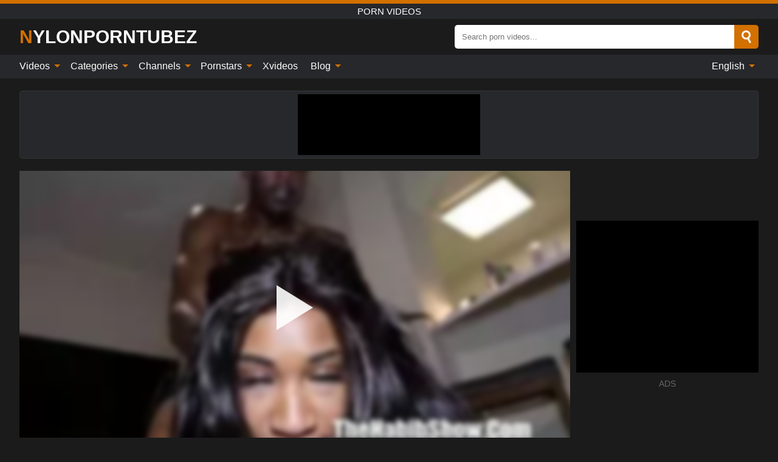

--- FILE ---
content_type: text/html; charset=UTF-8
request_url: https://nylonporntubez.com/video/754
body_size: 15519
content:
<!DOCTYPE html><html lang="en" translate="no"><head><meta http-equiv="Content-Type" content="text/html; charset=utf-8"/><meta name="viewport" content="width=device-width, initial-scale=1"><title>Baeegypt getting her pussy banged out bbc - NYLONPORNTUBEZ.COM</title><meta name="description" content="Watch free porn video: Baeegypt getting her pussy banged out bbc, porn videos. On your favorite xxx & sex porn tube NYLONPORNTUBEZ.COM!"><meta name="keywords" content="baeegypt,getting,pussy,banged,porn,videos"><meta name="robots" content="max-image-preview:large"><script type="application/ld+json">{"@context":"https://schema.org","@type":"VideoObject","name":"Baeegypt getting her pussy banged out bbc","description":"Watch free porn video: Baeegypt getting her pussy banged out bbc, porn videos. On your favorite xxx & sex porn tube NYLONPORNTUBEZ.COM!","contentUrl":"https://nylonporntubez.com/cdn/754.m3u8","thumbnailUrl":["https://nylonporntubez.com/i/media/p/754b.jpg","https://nylonporntubez.com/i/media/w/754.webp","https://nylonporntubez.com/i/media/p/754.jpg"],"uploadDate":"2022-03-29T14:00:05+03:00","duration":"PT0H10M8S","interactionCount":"3"}</script><meta property="og:title" content="Baeegypt getting her pussy banged out bbc"><meta property="og:site_name" content="NYLONPORNTUBEZ.COM"><meta property="og:url" content="https://nylonporntubez.com/video/754"><meta property="og:description" content="Watch free porn video: Baeegypt getting her pussy banged out bbc, porn videos. On your favorite xxx & sex porn tube NYLONPORNTUBEZ.COM!"><meta property="og:type" content="video.other"><meta property="og:image" content="https://nylonporntubez.com/i/media/p/754b.jpg"><meta property="og:video" content="https://nylonporntubez.com/cdn/754.m3u8"><meta property="og:video:type" content="application/vnd.apple.mpegurl"><meta property="og:video" content="https://nylonporntubez.com/cdn/754.mp4"><meta property="og:video:type" content="video/mp4"><meta name="twitter:card" content="summary_large_image"><meta name="twitter:site" content="NYLONPORNTUBEZ.COM"><meta name="twitter:title" content="Baeegypt getting her pussy banged out bbc"><meta name="twitter:description" content="Watch free porn video: Baeegypt getting her pussy banged out bbc, porn videos. On your favorite xxx & sex porn tube NYLONPORNTUBEZ.COM!"><meta name="twitter:image" content="https://nylonporntubez.com/i/media/p/754b.jpg"><meta name="twitter:player" content="https://nylonporntubez.com/cdn/754.mp4"><link href="/i/images/cover.jpg" rel="image_src"><link rel="icon" type="image/jpg" href="/i/images/ico_logo.jpg"><link rel="shortcut icon" type="image/jpg" href="/i/images/ico.jpg"><link rel="apple-touch-icon" type="image/jpg" href="/i/images/ico_logo.jpg"><meta name="theme-color" content="#161616"><link rel="canonical" href="https://nylonporntubez.com/video/754"><meta name="rating" content="adult"><meta name="rating" content="RTA-5042-1996-1400-1577-RTA"><link rel="preconnect" href="//mc.yandex.ru"><link rel="preconnect" href="//pgnasmcdn.click"><link rel="alternate" href="https://nylonporntubez.com/video/754" hreflang="x-default"><link rel="alternate" href="https://nylonporntubez.com/ar/video/754" hreflang="ar"><link rel="alternate" href="https://nylonporntubez.com/bn/video/754" hreflang="bn"><link rel="alternate" href="https://nylonporntubez.com/de/video/754" hreflang="de"><link rel="alternate" href="https://nylonporntubez.com/video/754" hreflang="en"><link rel="alternate" href="https://nylonporntubez.com/es/video/754" hreflang="es"><link rel="alternate" href="https://nylonporntubez.com/fr/video/754" hreflang="fr"><link rel="alternate" href="https://nylonporntubez.com/hi/video/754" hreflang="hi"><link rel="alternate" href="https://nylonporntubez.com/id/video/754" hreflang="id"><link rel="alternate" href="https://nylonporntubez.com/it/video/754" hreflang="it"><link rel="alternate" href="https://nylonporntubez.com/ja/video/754" hreflang="ja"><link rel="alternate" href="https://nylonporntubez.com/nl/video/754" hreflang="nl"><link rel="alternate" href="https://nylonporntubez.com/pl/video/754" hreflang="pl"><link rel="alternate" href="https://nylonporntubez.com/pt/video/754" hreflang="pt"><link rel="alternate" href="https://nylonporntubez.com/ro/video/754" hreflang="ro"><link rel="alternate" href="https://nylonporntubez.com/ru/video/754" hreflang="ru"><link rel="alternate" href="https://nylonporntubez.com/tr/video/754" hreflang="tr"><link rel="alternate" href="https://nylonporntubez.com/zh/video/754" hreflang="zh"><style>html{font-family:-apple-system,BlinkMacSystemFont,Segoe UI,Roboto,Oxygen,Ubuntu,Cantarell,Fira Sans,Droid Sans,Helvetica Neue,sans-serif}body{background:#1b1b1b;min-width:320px;margin:auto;color:#fff}a{text-decoration:none;outline:none;color:#1b1b1b}input,textarea,select,option,button{outline:none;font-family:-apple-system,BlinkMacSystemFont,Segoe UI,Roboto,Oxygen,Ubuntu,Cantarell,Fira Sans,Droid Sans,Helvetica Neue,sans-serif}*{-webkit-box-sizing:border-box;-moz-box-sizing:border-box;box-sizing:border-box}::placeholder{opacity:1}.ico-bottom-arrow{width:0;height:0;border-left:5px solid transparent;border-right:5px solid transparent;border-bottom:5px solid #D27000;display:inline-block;margin-bottom:3px;margin-left:3px;margin-right:-4px;transform:rotate(180deg)}.top{background:#27282b;text-align:center}.top:before{content:"";width:100%;height:6px;display:block;background:#D27000}.top h1,.top b{font-weight:500;color:#fff;font-size:15px;text-transform:uppercase;margin:0;padding:4px 0;display:block}.fx{display:-webkit-box;display:-moz-box;display:-ms-flexbox;display:-webkit-flex;display:flex}.fx-c{-ms-flex-align:center;-webkit-align-items:center;-webkit-box-align:center;align-items:center}.fx-w{flex-wrap:wrap;justify-content:space-between}header{width:95%;max-width:1340px;margin:auto;padding:10px 0}header .icon-menu,header .icon-search,header .sort{display:none}header .logo b{display:block;font-size:30px;color:#fff;text-transform:uppercase}header .logo b:first-letter{color:#D27000}header form{margin-left:auto;width:50%;max-width:500px;position:relative}header form .box{border-radius:5px;padding:0}header form input{background:#fff;border:0;color:#050505;padding:12px;width:100%;border-radius:5px;border-top-right-radius:0;border-bottom-right-radius:0;align-self:stretch}header form button{background:#D27000;border:0;position:relative;cursor:pointer;outline:none;text-indent:-99999px;border-radius:5px;border-top-left-radius:0;border-bottom-left-radius:0;width:42px;align-self:stretch}header form button:before{content:"";position:absolute;top:9px;left:12px;width:9px;height:9px;background:transparent;border:3px solid #fff;border-radius:50%}header form button:after{content:"";width:9px;height:3px;background:#fff;position:absolute;transform:rotate(63deg);top:24px;left:20px}header form .resultDiv{display:none;position:absolute;top:50px;background:#fff;width:100%;max-height:350px;overflow:hidden;overflow-y:auto;z-index:114;left:0;padding:10px;transition:.4s;border-radius:5px;color:#050505}header form .resultDiv a{display:block;text-align:left;padding:5px;color:#050505;font-weight:600;text-decoration:none;font-size:14px}header form .resultDiv a:hover{text-decoration:underline}header form .resultDiv .title{display:block;background:#27282b;padding:10px;border-radius:5px;color:#fff}nav{background:#27282b;display:block;width:100%}nav ul{width:95%;max-width:1340px;display:block;margin:auto;padding:0;list-style:none;position:relative;z-index:113}nav ul li{display:inline-block}nav ul li .mask{display:none}nav ul a{color:#fff;padding:.65em .65em;text-decoration:none;display:inline-block}nav>ul>li:first-child>a{padding-left:0}@media screen and (min-width:840px){nav ul li:hover a{color:#D27000}nav ul li>ul{display:none}nav ul li:hover>ul{display:block;position:absolute;width:100%;left:0;top:40px;background:#27282b;border:1px solid #343539;border-radius:5px;padding:4px}nav ul li:hover>ul a{padding:.3em .35em;margin:.35em;color:#fff}nav ul li>ul a:hover{color:#D27000}nav ul .lang:hover>ul{width:400px;right:0;left:unset;display:flex;flex-wrap:wrap;justify-content:space-between}nav ul .lang:hover>ul a{padding:0;border:0;display:block;font-size:13px}}nav ul li>ul:not(.nl) li:last-child a{background:#D27000;border-radius:5px;color:#fff}nav ul .lang{float:right;position:relative}nav ul .lang li{display:block;flex:1 1 25%}nav ul .lang:hover>ul a:last-child{background:transparent}nav ul .lang:hover>ul a:last-child:hover{color:#D27000}.global-army{width:95%;max-width:1340px;margin:auto;margin-top:20px;border-radius:5px;background:#27282b;border:1px solid #343539;padding:5px;overflow:hidden}.global-army span{display:block;margin:auto;width:300px;min-width:max-content;height:100px;background:#000}.global-army iframe{border:0;width:300px;height:100px;overflow:hidden}.fbar{display:block;width:100%;margin-bottom:15px;text-align:center;background:#27282b;border-radius:5px;padding:7px 4px}.fbar a{display:inline-block;color:#fff;font-size:15px;font-weight:500;text-transform:uppercase}.fbar a:after{content:"\A0•\A0"}.fbar a:last-child:after{content:""}main{width:95%;max-width:1340px;margin:auto;margin-top:20px}main .sidebar{width:240px;min-width:240px;margin-right:20px;border-right:1px solid #3A3A3A;padding-right:20px}main .sidebar .close{display:none}main .sidebar ul{padding:0;margin:0;list-style:none;border-bottom:1px solid #3A3A3A;padding-bottom:10px;margin-bottom:10px}main .sidebar ul:last-child{border-bottom:0;margin-bottom:0}main .sidebar li span{display:block;color:#fff;font-size:15px;font-weight:500;margin-bottom:10px;text-transform:uppercase}main .sidebar li{display:block}main .sidebar li a{display:flex;align-items:center;color:#fff;font-size:14px;padding:4px 6px;border-radius:5px;margin-bottom:2px}main .sidebar li a b{font-weight:400}main .sidebar li a i:last-child{margin-left:auto;font-size:12px;color:#7C7C7C}main .sidebar li:not(.more):hover a{background:#27282b;color:#D27000}main .sidebar li:not(.more):hover a i:last-child{color:#fff}main .sidebar .more a{display:block;background:#D27000b5;color:#fff;text-align:center;margin-top:10px;border-radius:100px;font-weight:500}main .sidebar .more a:hover{background:#27282b}main .content{width:100%}main .head h1,main .head h2,main .head h3,main .head .sst{margin:0;color:#fff;font-size:22px;font-weight:500;overflow-wrap:break-word;word-break:break-all;white-space:normal}main .head .title span{color:#ccc;margin-left:10px;font-size:15px;margin-right:10px;text-align:center}main .head .sort{margin-left:auto;position:relative;z-index:4;min-width:180px}main .head .sort span{color:#fff;background:#27282b;padding:7px 20px;border-radius:5px;font-weight:600;display:block;width:max-content;min-width:100%;cursor:pointer;text-align:center;border:1px solid #343539}main .head .sort ul{padding:0;margin:0;list-style:none;display:none}main .head .sort.active span{border-bottom-left-radius:0;border-bottom-right-radius:0}main .head .sort.active ul{display:block;position:absolute;top:33px;background:#27282b;width:100%;right:0;border-bottom-left-radius:5px;border-bottom-right-radius:5px;border:1px solid #343539;border-top:0}main .head .sort li{display:block}main .head .sort .disabled{display:none}main .head .sort li a{display:block;padding:5px;text-align:center;color:#fff;font-weight:600;font-size:15px}main .head .sort li a:hover{color:#D27000}.trend{margin:20px 0}.trend .article{width:20%;margin-bottom:10px;display:inline-block;overflow:hidden;color:#FFF}.trend .article .box{width:95%;margin:auto;overflow:hidden}.trend .article a{display:block;width:100%}.trend .article figure{display:block;position:relative;margin:0;width:100%;height:200px;overflow:hidden;border-radius:5px;background:#27282b}.trend .article figure img{position:absolute;height:100%;min-width:100%;object-fit:cover;position:absolute;transform:translateX(-50%) translateY(-50%);left:50%;top:50%;font-size:0}.trend .article a div{margin-top:5px}.trend .article b{color:#fff;font-weight:500;font-size:15px}.trend .article i:last-child{color:#fff;margin-left:auto;font-weight:500;font-size:15px}.trend .article .ct{display:block;width:100%;height:110px;background:#27282b;position:relative;border-radius:5px;padding:10px}.trend .article .ct h2,.trend .article .ct b{position:absolute;left:50%;top:50%;transform:translateX(-50%) translateY(-50%);font-style:normal;font-size:16px;font-weight:400;letter-spacing:1px;text-align:center;margin:0;max-width:100%;text-overflow:ellipsis;overflow:hidden}.see-button{display:block;position:relative;margin:15px auto}.see-button:before{content:"";position:absolute;left:0;top:50%;transform:translateY(-50%);width:100%;height:2px;background:#3a3a3a;border-radius:10px}.see-button div{display:block;margin:auto;width:max-content;background:#1b1b1b;padding:0 17px;position:relative}.see-button a{display:block;border-radius:100px;padding:8px 17px;color:#fff;font-size:13px;text-transform:uppercase;font-weight:500;background:#D27000b5}.see-button a:hover{background:#27282b;color:#fff}.videos{margin:20px 0}.videos:before,.videos:after{content:" ";display:table;width:100%}.videos article{width:20%;height:205px;display:inline-block;overflow:hidden;color:#FFF}.videos article.cat{height:auto}.videos article.cat a{display:block;width:100%}.videos article.cat img{width:100%;height:auto;border-radius:5px}.videos article .box{width:95%;margin:auto;overflow:hidden}.videos article .playthumb{display:block;width:100%;overflow:hidden;height:177px;position:relative}.videos article figure{display:block;position:relative;margin:0;width:100%;height:136px;overflow:hidden;border-radius:5px;background:#27282b}.videos article figure:after{content:"";position:absolute;z-index:2;width:100%;height:100%;left:0;top:0}.videos article figure img{position:absolute;height:100%;min-width:100%;object-fit:cover;transform:translateX(-50%) translateY(-50%);left:50%;top:50%;font-size:0}.videos article .box video{position:absolute;width:100%;min-width:100%;min-height:100%;top:50%;left:50%;transform:translateY(-50%) translateX(-50%);z-index:1;object-fit:cover}.videos article h2,.videos article h3{display:block;display:-webkit-box;padding:0;font-size:.85em;font-weight:500;color:#fff;margin-top:3px;margin-bottom:0;display:-webkit-box;-webkit-box-orient:vertical;-webkit-line-clamp:2;overflow:hidden;white-space:normal;line-height:1.3;overflow-wrap:anywhere;word-break:normal;text-wrap:balance}.videos article .hd:before{content:"HD";position:absolute;z-index:3;bottom:2px;left:2px;font-size:13px;font-style:normal;color:#fff;font-weight:600;background:#D27000;padding:1px 4px;border-radius:3px;transition:all .2s;opacity:.8}.videos article:hover h3{color:#D27000}.videos article:hover .hd:before{left:-40px}.videos article .end{display:block;overflow:hidden;height:21px}.videos article .end p{display:inline-block;vertical-align:middle;margin:0;text-align:right;color:#bababa;font-size:13px;height:1.8em;line-height:1.8em}.videos article .end a{color:#bababa;font-size:13px;text-decoration:underline;display:inline-block;height:1.8em;line-height:1.8em}.videos article .end p:after{content:'•';margin:0 4px}.videos article .end p:last-child:after{content:'';margin:0}.videos article .heart{position:relative;width:10px;height:10px;display:inline-block;margin-left:2px}.videos article .heart:before,.videos article .heart:after{position:absolute;content:"";left:5px;top:0;width:5px;height:10px;background:#bababa;border-radius:50px 50px 0 0;transform:rotate(-45deg);transform-origin:0 100%}.videos article .heart:after{left:0;transform:rotate(45deg);transform-origin:100% 100%}.nores{width:100%;display:block;background:#27282b;border:1px solid #343539;border-radius:5px;padding:10px;color:#fff;font-size:17px;font-weight:700;text-align:center;text-transform:uppercase;margin:20px auto}.pagination{display:block;width:100%;margin:20px 0;text-align:center}.pagination a,.pagination div,.pagination span{display:inline-block;background:#D27000b5;border-radius:5px;padding:10px 15px;color:#fff;font-size:15px;font-weight:600;text-transform:uppercase;margin:0 10px}.pagination div{cursor:pointer}.pagination span{background:#27282b}.pagination a:hover,.pagination div:hover{background:#27282b}.footerDesc{display:block;width:100%;background:#27282b;margin:20px 0;padding:20px;text-align:center;color:#fff;border-radius:5px;font-size:15px}.footerDesc h4{font-size:16px;color:#fff}.moban{display:none}.player{width:100%;min-height:150px}.player .left{width:calc(100% - 310px);height:450px;position:relative;overflow:hidden;cursor:pointer;z-index:112}.player .left #poster{position:absolute;min-width:110%;min-height:110%;object-fit:cover;transform:translateX(-50%) translateY(-50%);left:50%;top:50%;font-size:0;filter:blur(4px)}.player .left video{position:absolute;left:0;top:0;width:100%;height:100%;background:#000}.player .left #play{display:none;border:0;background:transparent;box-sizing:border-box;width:0;height:74px;border-color:transparent transparent transparent #fff;transition:100ms all ease;border-style:solid;border-width:37px 0 37px 60px;position:absolute;left:50%;top:50%;transform:translateY(-50%) translateX(-50%);opacity:.9}.player .left:hover #play{opacity:.7}.loader{position:absolute;left:0;top:0;background:rgba(0,0,0,.4);width:100%;height:100%}.spin{position:absolute;left:50%;top:50%;transform:translateY(-50%) translateX(-50%)}.spin>div{background-color:#fff;width:15px;height:15px;border-radius:100%;margin:2px;-webkit-animation-fill-mode:both;animation-fill-mode:both;display:inline-block;-webkit-animation:ball-beat .7s 0s infinite linear;animation:ball-beat .7s 0s infinite linear}.spin>div:nth-child(2n-1){-webkit-animation-delay:-.35s!important;animation-delay:-.35s!important}main.dmca .vtitle,main.dmca .infos,main.dmca .moreinfo,main.dmca .buttons{display:none!important}.player .left iframe{display:block;border:0;width:100%;height:440px}.player .left .tvd{display:block;width:100%;text-align:center;top:50%;position:absolute;transform:translateY(-50%)}.player .right{width:300px;margin-left:auto}.player .right span{display:block;width:300px;height:250px;background:#000}.player .right .content{width:100%}.player .right .content b{width:290px;height:250px;display:block;background:#27282b;text-align:center;line-height:250px}.player .right iframe{border:0;width:300px;overflow:hidden}.player .right .content:after{content:"ADS";display:block;text-align:center;margin:10px 0;font-size:14px;color:#666}.vtitle{text-align:center;background:#27282b;margin:0;padding:10px;font-size:18px;font-weight:600}.vtitle.hd:before{content:"HD";background:#D27000;padding:1px 6px;margin-right:5px;color:#FFF;position:relative;top:-1px;border-radius:4px;font-size:12px;transform:skew(-10deg);display:inline-block}.buttons{margin-bottom:10px;padding:10px;border:2px solid #27282b;border-radius:5px;border-top:0;border-top-left-radius:0;border-top-right-radius:0}.buttons .report{margin-left:auto;cursor:pointer;font-size:16px;padding:.5rem .75rem;border-radius:.25em;background:#27282b;color:#bababa}.buttons .report i{font-style:normal;width:19px;height:19px;display:block;border:1px solid #bababa;border-radius:50%;text-align:center;font-size:11px;line-height:1.5}.buttons .dwd{cursor:pointer;font-size:16px;padding:.5rem .75rem;border-radius:.25em;background:#27282b;color:#fff;font-weight:500;margin-right:10px}.buttons .loves{cursor:pointer;font-size:16px;padding:.5rem .75rem;border-radius:.25em;background:#27282b;color:#fff}.buttons .loves:hover,.buttons .report:hover,.buttons .dwd:hover{background:#111}.buttons .loves .heart{position:relative;width:12px;height:12px;display:inline-block;margin-left:6px}.buttons .loves .heart:before,.buttons .loves .heart:after{position:absolute;content:"";left:6px;top:0;width:6px;height:12px;background:#D27000;border-radius:50px 50px 0 0;transform:rotate(-45deg);transform-origin:0 100%}.buttons .loves .heart:after{left:0;transform:rotate(45deg);transform-origin:100% 100%}.buttons .loves.loved{background:#D27000}.buttons .loves.loved .heart:before,.buttons .loves.loved .heart:after{background:#fff}.popular{display:block;width:100%;margin:0;list-style:none;padding:0}.popular .label{background:#D27000;padding:10px 15px;margin-left:0!important}.popular li{display:inline-block;background:#27282b;border-radius:5px;font-size:15px;font-weight:600;text-transform:uppercase;margin-left:5px;margin-right:5px;margin-bottom:10px}.popular li:hover{background:#D27000}.popular li:last-child{margin-right:0}.popular li span{display:inline-block;background:#D27000;line-height:1;padding:2px 5px;border-radius:3px;margin-left:5px}.popular li:hover span{background:#27282b}.popular a{color:#fff;padding:10px 15px;display:block}.moreinfo{margin-top:0;margin-bottom:10px}.moreinfo b{margin-right:10px;display:inline-block}.moreinfo span{display:inline-block}.box-modal{display:none}.box-modal .shd{position:fixed;left:0;top:0;width:100%;height:100%;background:rgba(0,0,0,.5);z-index:999}.box-modal .content{position:fixed;left:50%;top:50%;transform:translateY(-50%) translateX(-50%);padding:20px;background:#27282b;border-radius:10px;width:95%;max-width:400px;z-index:1000}.box-modal .head{margin-bottom:20px}.box-modal .head .title{width:100%}.box-modal .head .close{margin-left:auto;font-size:30px;cursor:pointer}.box-modal label{display:block;margin-bottom:2px;color:#999;font-size:.85em;cursor:pointer}.box-modal label input{display:inline-block;vertical-align:middle}.box-modal label.title{font-size:17px;margin:10px 0}.box-modal textarea{width:100%;display:block;border:0}.box-modal button{width:100%;display:block;border:0;margin-top:10px;background:#D27000;padding:10px 15px;border-radius:5px;font-size:15px;font-weight:600;text-transform:uppercase;color:#FFF;cursor:pointer}.box-modal a{color:#FFF;text-decoration:underline}@media screen and (max-width:840px){.player{display:block!important}.player .left{width:100%}.player .right{margin:auto;margin-top:10px}.vtitle{font-size:16px}.popular .label,.popular a{padding:7px 12px}}@media screen and (max-width:450px){.player .left{height:250px}}@-webkit-keyframes ball-beat{50%{opacity:.2;-webkit-transform:scale(0.75);transform:scale(0.75)}100%{opacity:1;-webkit-transform:scale(1);transform:scale(1)}}@keyframes ball-beat{50%{opacity:.2;-webkit-transform:scale(0.75);transform:scale(0.75)}100%{opacity:1;-webkit-transform:scale(1);transform:scale(1)}}.lkx{display:block;width:95%;max-width:1340px;margin:auto;margin-top:20px;text-transform:capitalize;-webkit-column-count:5;-moz-column-count:5;column-count:5}.lkx a{color:#fff;font-size:14px;display:inline-block;width:100%;white-space:nowrap;text-overflow:ellipsis;overflow:hidden}.lkx a:hover{color:#D27000}@media screen and (max-width:880px){.lkx{-webkit-column-count:4;-moz-column-count:4;column-count:4}.lkx a{padding:10px 0}}@media screen and (max-width:680px){.lkx{-webkit-column-count:3;-moz-column-count:3;column-count:3}}@media screen and (max-width:480px){.lkx{-webkit-column-count:2;-moz-column-count:2;column-count:2}}footer{display:block;margin-top:30px;background:#27282b}footer .box{width:95%;max-width:1340px;display:block;margin:auto;padding:20px 0;text-align:center}footer a{color:#fff;font-size:15px;font-weight:700;margin:0 10px}footer .logo{display:block;margin:auto;margin-bottom:20px;width:max-content;max-width:100%}footer .logo b{display:block;font-size:30px;text-transform:uppercase;color:#D27000}footer p{padding:10px 0;text-align:center;display:block;font-size:12px;margin:auto;color:#ccc}@media screen and (max-width:1300px){main .sidebar{width:210px;min-width:210px;margin-right:10px;padding-right:10px}}@media screen and (max-width:1230px){header .sort{display:block;padding:19px 18px;background:#D27000;border-radius:4px;margin-left:10px;cursor:pointer}main .sidebar{display:none;position:fixed;top:0;z-index:999;background:#1b1b1b;left:0;width:100%;height:100%;padding:20px;overflow-y:auto}main .sidebar .close{display:block;position:absolute;right:10px;top:10px}main .sidebar .close i{transform:scale(1.5)}}@media screen and (max-width:1070px){.videos article{width:25%}.trend .article{width:25%}}@media screen and (max-width:840px){.top h1,.top b{font-size:13px}header .sort{padding:14px 11px;margin-left:2px}header{position:-webkit-sticky;position:-moz-sticky;position:-ms-sticky;position:-o-sticky;position:sticky;top:0;z-index:999;background:#1b1b1b}header .icon-menu{display:inline-block;height:40px;width:40px;min-width:40px;border-radius:5px;position:relative;padding:7px;cursor:pointer}.bar1,.bar2,.bar3{width:100%;height:3px;background-color:#FFF;margin:5px 0;display:block;border-radius:10px}.bar1{margin-top:3px}.change .bar1{-webkit-transform:rotate(-45deg) translate(-6px,7px);transform:rotate(-45deg) translate(-6px,7px);background-color:#fff}.change .bar2{opacity:0}.change .bar3{-webkit-transform:rotate(45deg) translate(-4px,-6px);transform:rotate(45deg) translate(-4px,-6px);background-color:#fff}header .logo{margin:auto}header form{display:none;position:absolute;left:0;top:60px;width:100%;max-width:100%;background:#1b1b1b;padding-bottom:10px}header .icon-search{display:block;border:0;position:relative;cursor:pointer;outline:none;text-indent:-99999px;width:40px;height:40px}header .icon-search:before{content:"";position:absolute;top:9px;left:12px;width:9px;height:9px;background:transparent;border:3px solid #fff;border-radius:50%}header .icon-search:after{content:"";width:9px;height:3px;background:#fff;position:absolute;transform:rotate(63deg);top:24px;left:20px}header .icon-search.change:before{border:3px solid #D27000}header .icon-search.change:after{background:#D27000}nav{display:none;position:sticky;top:60px;z-index:999}nav ul{position:absolute;left:0;right:0;width:100%;margin:auto;height:calc(100% - 40px);overflow-x:hidden;overflow-y:auto}nav ul>li{display:block;position:relative}nav ul>li a{display:block;padding:10px!important;border-bottom:1px solid #454545;font-size:15px;font-weight:500}nav ul>li .mask{display:block;position:absolute;left:0;top:0;width:100%;height:40px;z-index:1;cursor:pointer}nav ul li>ul{display:none;position:unset;width:100%;background:#1b1b1b}nav ul>li>ul>li{display:block}nav ul>li>ul>li a{padding:.3em 1em!important;margin:.15em;color:#fff;font-size:14px}nav ul li>ul:not(.nl) li:nth-last-child(2) a{border-bottom:0}nav ul li>ul:not(.nl) li:last-child a{margin:0!important;border-radius:0}nav ul .lang{float:unset}nav ul .lang li a{border:0;text-align:left;border-bottom:1px solid #454545}nav ul .lang li:last-child a{border:0;background:transparent;border-bottom:1px solid #454545}nav ul .lang:hover>ul{width:100%}nav ul .lang:hover>ul a{border-bottom:1px solid #454545}main .head .sort{flex-grow:1;min-width:100%;margin-top:10px}main .head .title h1,main .head .title h2,main .head .title h3{font-size:17px}main .head .title span{font-size:12px}main .head .sort span{width:100%;text-align:left;font-size:14px}main .head .sort.active ul{top:30px}main .head .sort li a{text-align:left;padding:5px 20px;font-size:14px}.videos article{width:33.333%}.trend .article{width:33.333%}}@media screen and (max-width:600px){.videos article{width:50%}.videos article .box{width:calc(100% - 2px);margin-right:2px}.videos article:nth-of-type(2n+2) .box{margin-right:0;margin-left:2px}.videos article .end a{min-width:48px;height:48px}.trend .article{width:50%}.trend .article .box{width:calc(100% - 2px);margin-right:2px}.trend .article:nth-of-type(2n+2) .box{margin-right:0;margin-left:2px}.trend .article figure{height:170px}.content .trend .article figure{height:170px}footer a{display:block;margin:5px;padding:6px 0}}@media screen and (max-width:650px){header .logo b{font-size:20px}}.blog-posts{display:grid;grid-template-columns:1fr;gap:15px;margin:20px 0}@media (min-width:480px){.blog-posts.f3{grid-template-columns:repeat(2,1fr)}}@media (min-width:768px){.blog-posts{grid-template-columns:repeat(2,1fr)}.blog-posts.f3{grid-template-columns:repeat(3,1fr)}}.blog-posts .box{position:relative;z-index:3}.blog-posts article figure{margin:0}.blog-posts article .image{display:block;height:250px;object-fit:cover;transition:transform .3s ease;position:relative;overflow:hidden;border-radius:10px;background-color:#27282b}.blog-posts article img{position:absolute;top:50%;left:0;transform:translateY(-50%);width:100%;min-height:100%;object-fit:cover;filter:blur(5px);z-index:1;font-size:0}.blog-posts article h3{font-size:1rem;margin-top:10px;margin-bottom:15px;font-weight:500;color:#fff}.blog-posts article a:hover h3{text-decoration:underline}.blog-posts .box p{font-size:.8rem;line-height:1.5;color:#c8c8c8}.go_top{display:none;position:fixed;right:10px;bottom:10px;z-index:2;cursor:pointer;transition:color .3s linear;background:#D27000;border-radius:5px;padding:10px 15px;color:#fff;font-size:15px;font-weight:600;text-transform:uppercase}.go_top:before{content:"";border:solid #fff;border-width:0 3px 3px 0;display:inline-block;padding:5px;margin-bottom:-3px;transform:rotate(-135deg);-webkit-transform:rotate(-135deg)}.go_top:hover{background:#27282b}.mtd{margin-top:20px}.icon-options{box-sizing:border-box;position:relative;display:block;transform:scale(var(--ggs,1));width:10px;height:2px;box-shadow:-3px 4px 0 0,3px -4px 0 0}.icon-options::after,.icon-options::before{content:"";display:block;box-sizing:border-box;position:absolute;width:8px;height:8px;border:2px solid;border-radius:100%}.icon-options::before{top:-7px;left:-4px}.icon-options::after{bottom:-7px;right:-4px}.icon-close{box-sizing:border-box;position:relative;display:block;transform:scale(var(--ggs,1));width:22px;height:22px;border:2px solid transparent;border-radius:40px}.icon-close::after,.icon-close::before{content:"";display:block;box-sizing:border-box;position:absolute;width:16px;height:2px;background:currentColor;transform:rotate(45deg);border-radius:5px;top:8px;left:1px}.icon-close::after{transform:rotate(-45deg)}.att:before{content:attr(data-text);font-style:normal}@keyframes fadeIn{0%{opacity:0}100%{opacity:1}}@-moz-keyframes fadeIn{0%{opacity:0}100%{opacity:1}}@-webkit-keyframes fadeIn{0%{opacity:0}100%{opacity:1}}@-o-keyframes fadeIn{0%{opacity:0}100%{opacity:1}}@-ms-keyframes fadeIn{0%{opacity:0}100%{opacity:1}}#ohsnap{position:fixed;bottom:5px;right:5px;margin-left:5px;z-index:999999}#ohsnap .alert{margin-top:5px;padding:9px 15px;float:right;clear:right;text-align:center;font-weight:500;font-size:14px;color:#fff}#ohsnap .red{background:linear-gradient(#ED3232,#C52525);border-bottom:2px solid #8c1818}#ohsnap .green{background:linear-gradient(#45b649,#017205);border-bottom:2px solid #003e02}#ohsnap .iheart{width:16px;height:16px;margin-left:6px;float:right}</style></head><body><div class="top"><b>porn videos</b></div><header class="fx fx-c"><div class="icon-menu"><i class="bar1"></i><i class="bar2"></i><i class="bar3"></i></div><a href="https://nylonporntubez.com" class="logo" title="porn videos"><b>Nylonporntubez</b></a><form data-action="https://nylonporntubez.com/mishka/common/search" method="POST"><div class="box fx fx-c"><input type="text" id="s" name="s" placeholder="Search porn videos..." autocomplete="off"><button type="submit" data-trigger="submit[search]">Search</button></div><div class="resultDiv"></div></form><i class="icon-search"></i></header><nav><ul><li><i class="mask"></i><a href="https://nylonporntubez.com" title="Videos">Videos <i class="ico-bottom-arrow"></i></a><ul class="nl"><li><a href="https://nylonporntubez.com/hd" title="HD Videos">HD Videos</a></li><li><a href="https://nylonporntubez.com" title="Newest videos">Newest videos</a></li><li><a href="https://nylonporntubez.com?o=popular" title="Popular videos" rel="nofollow">Popular videos</a></li><li><a href="https://nylonporntubez.com?o=loves" title="Top rated" rel="nofollow">Top rated</a></li><li><a href="https://nylonporntubez.com?o=views" title="Most viewed" rel="nofollow">Most viewed</a></li><li><a href="https://nylonporntubez.com?o=duration" title="Longest videos" rel="nofollow">Longest videos</a></li></ul></li><li><i class="mask"></i><a href="https://nylonporntubez.com/categories" title="Categories">Categories <i class="ico-bottom-arrow"></i></a><ul><li><a href="https://nylonporntubez.com/videos/blowjob" title="Blowjob">Blowjob</a></li><li><a href="https://nylonporntubez.com/videos/amateur" title="Amateur">Amateur</a></li><li><a href="https://nylonporntubez.com/videos/teen" title="Teen">Teen</a></li><li><a href="https://nylonporntubez.com/videos/hardcore" title="Hardcore">Hardcore</a></li><li><a href="https://nylonporntubez.com/videos/milf" title="MILF">MILF</a></li><li><a href="https://nylonporntubez.com/videos/cumshot" title="Cumshot">Cumshot</a></li><li><a href="https://nylonporntubez.com/videos/blonde" title="Blonde">Blonde</a></li><li><a href="https://nylonporntubez.com/videos/brunette" title="Brunette">Brunette</a></li><li><a href="https://nylonporntubez.com/videos/xxnxx" title="XXNXX">XXNXX</a></li><li><a href="https://nylonporntubez.com/categories" title="All Categories">All Categories +</a></li></ul></li><li><i class="mask"></i><a href="https://nylonporntubez.com/channels" title="Channels">Channels <i class="ico-bottom-arrow"></i></a><ul><li><a href="https://nylonporntubez.com/channel/bollywood-nudes-hd" title="Bollywood Nudes Hd">Bollywood Nudes Hd</a></li><li><a href="https://nylonporntubez.com/channel/cruel-media-tv" title="CRUEL MEDIA TV">CRUEL MEDIA TV</a></li><li><a href="https://nylonporntubez.com/channel/hardcore-porn" title="Hardcore Porn">Hardcore Porn</a></li><li><a href="https://nylonporntubez.com/channel/bbw-highway" title="BBW Highway">BBW Highway</a></li><li><a href="https://nylonporntubez.com/channel/love-home-porn" title="Love Home Porn">Love Home Porn</a></li><li><a href="https://nylonporntubez.com/channel/av-anal" title="AV Anal">AV Anal</a></li><li><a href="https://nylonporntubez.com/channel/old-nanny" title="Old Nanny">Old Nanny</a></li><li><a href="https://nylonporntubez.com/channel/best-classic-ever" title="Best Classic Ever">Best Classic Ever</a></li><li><a href="https://nylonporntubez.com/channel/nebraska-coeds" title="Nebraska Coeds">Nebraska Coeds</a></li><li><a href="https://nylonporntubez.com/channels" title="All Channels">All Channels +</a></li></ul></li><li><i class="mask"></i><a href="https://nylonporntubez.com/pornstars" title="Pornstars">Pornstars <i class="ico-bottom-arrow"></i></a><ul><li><a href="https://nylonporntubez.com/pornstar/vanna-bardot" title="Vanna Bardot">Vanna Bardot</a></li><li><a href="https://nylonporntubez.com/pornstar/shirley-harris" title="Shirley Harris">Shirley Harris</a></li><li><a href="https://nylonporntubez.com/pornstar/joslyn-jane" title="Joslyn Jane">Joslyn Jane</a></li><li><a href="https://nylonporntubez.com/pornstar/asa-akira" title="Asa Akira">Asa Akira</a></li><li><a href="https://nylonporntubez.com/pornstar/lily-lane" title="Lily Lane">Lily Lane</a></li><li><a href="https://nylonporntubez.com/pornstar/melanie-hicks" title="Melanie Hicks">Melanie Hicks</a></li><li><a href="https://nylonporntubez.com/pornstar/ramon-nomar" title="Ramon Nomar">Ramon Nomar</a></li><li><a href="https://nylonporntubez.com/pornstar/katsuni" title="Katsuni">Katsuni</a></li><li><a href="https://nylonporntubez.com/pornstar/ashli-orion" title="Ashli Orion">Ashli Orion</a></li><li><a href="https://nylonporntubez.com/pornstars" title="All Pornstars">All Pornstars +</a></li></ul></li><li><a href="https://xvideos123.org" target="_blank" title="Xvideos">Xvideos</a></li><li><i class="mask"></i><a href="https://nylonporntubez.com/blog" title="Blog">Blog <i class="ico-bottom-arrow"></i></a><ul><li><a href="https://nylonporntubez.com/blog" title="More posts">More posts +</a></li></ul></li><li class="lang"><i class="mask"></i><a href="#" title="">English <i class="ico-bottom-arrow"></i></a><ul><li><a href="https://nylonporntubez.com/ar/video/754" rel="alternate" hreflang="ar" title="Arab">Arab</a></li><li><a href="https://nylonporntubez.com/bn/video/754" rel="alternate" hreflang="bn" title="বাংলা">বাংলা</a></li><li><a href="https://nylonporntubez.com/de/video/754" rel="alternate" hreflang="de" title="Deutsch">Deutsch</a></li><li><a href="https://nylonporntubez.com/es/video/754" rel="alternate" hreflang="es" title="Español">Español</a></li><li><a href="https://nylonporntubez.com/fr/video/754" rel="alternate" hreflang="fr" title="Français">Français</a></li><li><a href="https://nylonporntubez.com/hi/video/754" rel="alternate" hreflang="hi" title="हिंदी">हिंदी</a></li><li><a href="https://nylonporntubez.com/id/video/754" rel="alternate" hreflang="id" title="Indonesian">Indonesian</a></li><li><a href="https://nylonporntubez.com/it/video/754" rel="alternate" hreflang="it" title="Italiano">Italiano</a></li><li><a href="https://nylonporntubez.com/ja/video/754" rel="alternate" hreflang="ja" title="日本語">日本語</a></li><li><a href="https://nylonporntubez.com/nl/video/754" rel="alternate" hreflang="nl" title="Nederlands">Nederlands</a></li><li><a href="https://nylonporntubez.com/pl/video/754" rel="alternate" hreflang="pl" title="Polski">Polski</a></li><li><a href="https://nylonporntubez.com/pt/video/754" rel="alternate" hreflang="pt" title="Português">Português</a></li><li><a href="https://nylonporntubez.com/ro/video/754" rel="alternate" hreflang="ro" title="Română">Română</a></li><li><a href="https://nylonporntubez.com/ru/video/754" rel="alternate" hreflang="ru" title="русский">русский</a></li><li><a href="https://nylonporntubez.com/tr/video/754" rel="alternate" hreflang="tr" title="Türkler">Türkler</a></li><li><a href="https://nylonporntubez.com/zh/video/754" rel="alternate" hreflang="zh" title="中国人">中国人</a></li></ul></li></ul></nav><div class="global-army"><span></span></div><main><div class="player fx"><div class="left"><video id="videoplayer" preload="none" onclick="videoplayer()" playsinline="" autoplay></video><img src="/i/media/w/754.webp" alt="Baeegypt getting her pussy banged out bbc" id="poster" onclick="videoplayer()" fetchpriority="high" width="240" height="135"><div id="play" onclick="videoplayer()"></div><div class="loader"><div class="spin"><div></div><div></div><div></div></div></div><script>function videoplayer(){var vid="https://nylonporntubez.com/cdn/754.m3u8";var player=document.getElementById("videoplayer");player.src=vid;player.removeAttribute("onclick");if(Hls.isSupported()){var hls=new Hls();hls.loadSource(vid);hls.attachMedia(player);hls.startLoad((startPosition=-1));hls.on(Hls.Events.MANIFEST_PARSED,function(){player.play()})}player.setAttribute("controls","controls");document.getElementById("play").style.display="none";document.getElementById("poster").style.display="none"}</script></div><div class="right fx fx-c"><div class="content"><span></span></div></div></div><h1 class="vtitle hd">Baeegypt getting her pussy banged out bbc</h1><div class="buttons fx"><span class="loves " data-id="754"><b>0</b><i class="heart"></i></span><span class="report"><i>!</i></span></div><ul class="popular"><li class="label">Categories</li><li><a href="https://nylonporntubez.com/videos/amateur" title="Amateur">Amateur</a></li><li><a href="https://nylonporntubez.com/videos/ebony" title="Ebony">Ebony</a></li><li><a href="https://nylonporntubez.com/videos/xxnxx" title="XXNXX">XXNXX</a></li></ul><ul class="popular"><li class="label">Channels</li><li><a href="https://nylonporntubez.com/channel/the-habib-show" title="The Habib Show">The Habib Show</a></li></ul><p class="moreinfo"><b>Views:</b><span>3</span></p><p class="moreinfo"><b>Duration:</b><span>10m 8s</span></p><p class="moreinfo"><b>Added:</b><span>3 years ago</span></p><div class="footerDesc">Your watching Baeegypt getting her pussy banged out bbc porn video for free on your favorite porn tube NYLONPORNTUBEZ. This video has 3 views and was appreciated by 0 people. The porn video has 36480 min and was added 3 years ago.</div><div class="head mtd"><div class="title"><div class="sst">Related videos</div></div></div><div class="videos"><article><div class="box"><a href="https://nylonporntubez.com/video/973" title="Stepson end up fucking her stepmom when her husband and his dad is out for work" class="playthumb"><figure id="973" class="hd"><img src="/i/media/w/973.webp" alt="Play Stepson end up fucking her stepmom when her husband and his dad is out for work" width="240" height="135" fetchpriority="high"></figure><h3>Stepson end up fucking her stepmom when her husband and his dad is out for work</h3></a><div class="end flex flex-center"><p><i class="att" data-text="10m 12s"></i></p><p><i class="att" data-text="0"></i> <i class="heart"></i></p></div></div></article><article><div class="box"><a href="https://nylonporntubez.com/video/5296" title="Brunette Pornstar Dana DeArmond&#039;s Wet Pussy Worshipped &amp; Fucked Hard" class="playthumb"><figure id="5296" class="hd"><img src="/i/media/w/5296.webp" alt="Play Brunette Pornstar Dana DeArmond&#039;s Wet Pussy Worshipped &amp; Fucked Hard" width="240" height="135" fetchpriority="high"></figure><h3>Brunette Pornstar Dana DeArmond&#039;s Wet Pussy Worshipped &amp; Fucked Hard</h3></a><div class="end flex flex-center"><p><i class="att" data-text="8m 45s"></i></p><p><i class="att" data-text="0"></i> <i class="heart"></i></p></div></div></article><article><div class="box"><a href="https://nylonporntubez.com/video/4450" title="Stepdad&#039;s Naughty Teen Stepdaughter Molly Little Fantasy - Free Use and Anytime Sex" class="playthumb"><figure id="4450" class="hd"><img src="/i/media/w/4450.webp" alt="Play Stepdad&#039;s Naughty Teen Stepdaughter Molly Little Fantasy - Free Use and Anytime Sex" width="240" height="135" fetchpriority="high"></figure><h3>Stepdad&#039;s Naughty Teen Stepdaughter Molly Little Fantasy - Free Use and Anytime Sex</h3></a><div class="end flex flex-center"><p><i class="att" data-text="8m 1s"></i></p><p><i class="att" data-text="0"></i> <i class="heart"></i></p></div></div></article><article><div class="box"><a href="https://nylonporntubez.com/video/2597" title="The adventures of micoco ~full playthrough~" class="playthumb"><figure id="2597" class="hd"><img src="/i/media/w/2597.webp" alt="Play The adventures of micoco ~full playthrough~" width="240" height="135" fetchpriority="high"></figure><h3>The adventures of micoco ~full playthrough~</h3></a><div class="end flex flex-center"><p><i class="att" data-text="59m 54s"></i></p><p><i class="att" data-text="0"></i> <i class="heart"></i></p></div></div></article><article><div class="box"><a href="https://nylonporntubez.com/video/5422" title="Cumshot Threesome! Its Cleo, Annie Knight with Strap-Ons &amp; Sex Toys" class="playthumb"><figure id="5422" class="hd"><img src="/i/media/w/5422.webp" alt="Play Cumshot Threesome! Its Cleo, Annie Knight with Strap-Ons &amp; Sex Toys" width="240" height="135" fetchpriority="high"></figure><h3>Cumshot Threesome! Its Cleo, Annie Knight with Strap-Ons &amp; Sex Toys</h3></a><div class="end flex flex-center"><p><i class="att" data-text="11m"></i></p><p><i class="att" data-text="0"></i> <i class="heart"></i></p></div></div></article><article><div class="box"><a href="https://nylonporntubez.com/video/5197" title="Thai Masseuse Gives Hardcore Happy End Massage" class="playthumb"><figure id="5197" class="hd"><img src="/i/media/w/5197.webp" alt="Play Thai Masseuse Gives Hardcore Happy End Massage" width="240" height="135" loading="lazy"></figure><h3>Thai Masseuse Gives Hardcore Happy End Massage</h3></a><div class="end flex flex-center"><p><i class="att" data-text="6m"></i></p><p><i class="att" data-text="0"></i> <i class="heart"></i></p></div></div></article><article><div class="box"><a href="https://nylonporntubez.com/video/4165" title="Bottomsis - hot stepsis harlow west fucked her stepbro" class="playthumb"><figure id="4165" class="hd"><img src="/i/media/w/4165.webp" alt="Play Bottomsis - hot stepsis harlow west fucked her stepbro" width="240" height="135" loading="lazy"></figure><h3>Bottomsis - hot stepsis harlow west fucked her stepbro</h3></a><div class="end flex flex-center"><p><i class="att" data-text="7m 46s"></i></p><p><i class="att" data-text="0"></i> <i class="heart"></i></p></div></div></article><article><div class="box"><a href="https://nylonporntubez.com/video/3133" title="Sexy asian caresses her delicious body - camtocambabe.com" class="playthumb"><figure id="3133" class="hd"><img src="/i/media/w/3133.webp" alt="Play Sexy asian caresses her delicious body - camtocambabe.com" width="240" height="135" loading="lazy"></figure><h3>Sexy asian caresses her delicious body - camtocambabe.com</h3></a><div class="end flex flex-center"><p><i class="att" data-text="7m"></i></p><p><i class="att" data-text="0"></i> <i class="heart"></i></p></div></div></article><article><div class="box"><a href="https://nylonporntubez.com/video/1663" title="Curvy tutor in glasses and short skirt fucks with teen cocky student (english subtitles)" class="playthumb"><figure id="1663" class="hd"><img src="/i/media/w/1663.webp" alt="Play Curvy tutor in glasses and short skirt fucks with teen cocky student (english subtitles)" width="240" height="135" loading="lazy"></figure><h3>Curvy tutor in glasses and short skirt fucks with teen cocky student (english subtitles)</h3></a><div class="end flex flex-center"><p><i class="att" data-text="15m 41s"></i></p><p><i class="att" data-text="0"></i> <i class="heart"></i></p></div></div></article><article><div class="box"><a href="https://nylonporntubez.com/video/1282" title="Teaser 35 - headscissors - facesitting - mixed wrestling - onlyfans.com/ygscissors - onlyfans.com/young-goddess" class="playthumb"><figure id="1282" class="hd"><img src="/i/media/w/1282.webp" alt="Play Teaser 35 - headscissors - facesitting - mixed wrestling - onlyfans.com/ygscissors - onlyfans.com/young-goddess" width="240" height="135" loading="lazy"></figure><h3>Teaser 35 - headscissors - facesitting - mixed wrestling - onlyfans.com/ygscissors - onlyfans.com/young-goddess</h3></a><div class="end flex flex-center"><p><i class="att" data-text="3m 42s"></i></p><p><i class="att" data-text="0"></i> <i class="heart"></i></p></div></div></article><article><div class="box"><a href="https://nylonporntubez.com/video/5149" title="Cell Phone Footage of Me Fucking My Big-Ass Girlfriend" class="playthumb"><figure id="5149" class="hd"><img src="/i/media/w/5149.webp" alt="Play Cell Phone Footage of Me Fucking My Big-Ass Girlfriend" width="240" height="135" loading="lazy"></figure><h3>Cell Phone Footage of Me Fucking My Big-Ass Girlfriend</h3></a><div class="end flex flex-center"><p><i class="att" data-text="10m"></i></p><p><i class="att" data-text="0"></i> <i class="heart"></i></p></div></div></article><article><div class="box"><a href="https://nylonporntubez.com/video/921" title="Tired of a tired husband - she took the initiative and crawled for a dick" class="playthumb"><figure id="921" class="hd"><img src="/i/media/w/921.webp" alt="Play Tired of a tired husband - she took the initiative and crawled for a dick" width="240" height="135" loading="lazy"></figure><h3>Tired of a tired husband - she took the initiative and crawled for a dick</h3></a><div class="end flex flex-center"><p><i class="att" data-text="7m 16s"></i></p><p><i class="att" data-text="0"></i> <i class="heart"></i></p></div></div></article><article><div class="box"><a href="https://nylonporntubez.com/video/838" title="Rocco&#039;s obsession with teen supersluts 3 lola, kalie, lara, linda, christian clay, mike angelo, wesley 2008" class="playthumb"><figure id="838"><img src="/i/media/w/838.webp" alt="Play Rocco&#039;s obsession with teen supersluts 3 lola, kalie, lara, linda, christian clay, mike angelo, wesley 2008" width="240" height="135" loading="lazy"></figure><h3>Rocco&#039;s obsession with teen supersluts 3 lola, kalie, lara, linda, christian clay, mike angelo, wesley 2008</h3></a><div class="end flex flex-center"><p><i class="att" data-text="1h 12m 53s"></i></p><p><i class="att" data-text="0"></i> <i class="heart"></i></p></div></div></article><article><div class="box"><a href="https://nylonporntubez.com/video/7417" title="Naughty Thai Ladyboy Kitty Handcuffed and Sucking a Big White Dick in an Amateur Blowjob Session" class="playthumb"><figure id="7417" class="hd"><img src="/i/media/w/7417.webp" alt="Play Naughty Thai Ladyboy Kitty Handcuffed and Sucking a Big White Dick in an Amateur Blowjob Session" width="240" height="135" loading="lazy"></figure><h3>Naughty Thai Ladyboy Kitty Handcuffed and Sucking a Big White Dick in an Amateur Blowjob Session</h3></a><div class="end flex flex-center"><p><i class="att" data-text="6m"></i></p><p><i class="att" data-text="0"></i> <i class="heart"></i></p></div></div></article><article><div class="box"><a href="https://nylonporntubez.com/video/7410" title="Busty Brunette Vanessa Veracruz And Blonde Nicole Aniston Engage In Steamy Lesbian Action With Intense 69 And Face-Sitting" class="playthumb"><figure id="7410" class="hd"><img src="/i/media/w/7410.webp" alt="Play Busty Brunette Vanessa Veracruz And Blonde Nicole Aniston Engage In Steamy Lesbian Action With Intense 69 And Face-Sitting" width="240" height="135" loading="lazy"></figure><h3>Busty Brunette Vanessa Veracruz And Blonde Nicole Aniston Engage In Steamy Lesbian Action With Intense 69 And Face-Sitting</h3></a><div class="end flex flex-center"><p><i class="att" data-text="10m 30s"></i></p><p><i class="att" data-text="0"></i> <i class="heart"></i></p></div></div></article><article><div class="box"><a href="https://nylonporntubez.com/video/7405" title="Voluptuous Blonde MILF Kit Mercer Engages in Steamy Lesbian 69 Action with Her Seductive Stepdaughter" class="playthumb"><figure id="7405" class="hd"><img src="/i/media/w/7405.webp" alt="Play Voluptuous Blonde MILF Kit Mercer Engages in Steamy Lesbian 69 Action with Her Seductive Stepdaughter" width="240" height="135" loading="lazy"></figure><h3>Voluptuous Blonde MILF Kit Mercer Engages in Steamy Lesbian 69 Action with Her Seductive Stepdaughter</h3></a><div class="end flex flex-center"><p><i class="att" data-text="6m 15s"></i></p><p><i class="att" data-text="0"></i> <i class="heart"></i></p></div></div></article><article><div class="box"><a href="https://nylonporntubez.com/video/7404" title="Exploring the Delights of Stocking-Clad Legs: A Voluptuous Asian Amateur Pussy Experience Vol 11" class="playthumb"><figure id="7404" class="hd"><img src="/i/media/w/7404.webp" alt="Play Exploring the Delights of Stocking-Clad Legs: A Voluptuous Asian Amateur Pussy Experience Vol 11" width="240" height="135" loading="lazy"></figure><h3>Exploring the Delights of Stocking-Clad Legs: A Voluptuous Asian Amateur Pussy Experience Vol 11</h3></a><div class="end flex flex-center"><p><i class="att" data-text="17m 43s"></i></p><p><i class="att" data-text="0"></i> <i class="heart"></i></p></div></div></article><article><div class="box"><a href="https://nylonporntubez.com/video/4653" title="Brida Nunes in Solo Action with Her Toy" class="playthumb"><figure id="4653" class="hd"><img src="/i/media/w/4653.webp" alt="Play Brida Nunes in Solo Action with Her Toy" width="240" height="135" loading="lazy"></figure><h3>Brida Nunes in Solo Action with Her Toy</h3></a><div class="end flex flex-center"><p><i class="att" data-text="6m 16s"></i></p><p><i class="att" data-text="0"></i> <i class="heart"></i></p></div></div></article><article><div class="box"><a href="https://nylonporntubez.com/video/3819" title="Melissa black and alexis may have every hole fucked and go in for a double swallow" class="playthumb"><figure id="3819" class="hd"><img src="/i/media/w/3819.webp" alt="Play Melissa black and alexis may have every hole fucked and go in for a double swallow" width="240" height="135" loading="lazy"></figure><h3>Melissa black and alexis may have every hole fucked and go in for a double swallow</h3></a><div class="end flex flex-center"><p><i class="att" data-text="14m 37s"></i></p><p><i class="att" data-text="0"></i> <i class="heart"></i></p></div></div></article><article><div class="box"><a href="https://nylonporntubez.com/video/3567" title="Cuckolds wife creampie anal - put it hard in my wife&#039;s asshole, but cum inside, because she loves anal creampie" class="playthumb"><figure id="3567" class="hd"><img src="/i/media/w/3567.webp" alt="Play Cuckolds wife creampie anal - put it hard in my wife&#039;s asshole, but cum inside, because she loves anal creampie" width="240" height="135" loading="lazy"></figure><h3>Cuckolds wife creampie anal - put it hard in my wife&#039;s asshole, but cum inside, because she loves anal creampie</h3></a><div class="end flex flex-center"><p><i class="att" data-text="4m 36s"></i></p><p><i class="att" data-text="0"></i> <i class="heart"></i></p></div></div></article></div><div class="head"><div class="title"><h3>Trending categories</h3></div></div><div class="trend ch"><div class="article"><div class="box"><a href="https://nylonporntubez.com/videos/xxx" title="XXX"><figure><img src="/i/categories/68.webp" loading="lazy" alt="Category XXX" width="200" height="200"></figure><div class="fx fx-c"><b>XXX</b><i class="att" data-text="572"></i></div></a></div></div><div class="article"><div class="box"><a href="https://nylonporntubez.com/videos/xxnxx" title="XXNXX"><figure><img src="/i/categories/67.webp" loading="lazy" alt="Category XXNXX" width="200" height="200"></figure><div class="fx fx-c"><b>XXNXX</b><i class="att" data-text="491"></i></div></a></div></div><div class="article"><div class="box"><a href="https://nylonporntubez.com/videos/beeg" title="Beeg"><figure><img src="/i/categories/66.webp" loading="lazy" alt="Category Beeg" width="200" height="200"></figure><div class="fx fx-c"><b>Beeg</b><i class="att" data-text="493"></i></div></a></div></div><div class="article"><div class="box"><a href="https://nylonporntubez.com/videos/youjizz" title="YouJizz"><figure><img src="/i/categories/65.webp" loading="lazy" alt="Category YouJizz" width="200" height="200"></figure><div class="fx fx-c"><b>YouJizz</b><i class="att" data-text="483"></i></div></a></div></div><div class="article"><div class="box"><a href="https://nylonporntubez.com/videos/xhamster" title="Xhamster"><figure><img src="/i/categories/64.webp" loading="lazy" alt="Category Xhamster" width="200" height="200"></figure><div class="fx fx-c"><b>Xhamster</b><i class="att" data-text="468"></i></div></a></div></div><div class="article"><div class="box"><a href="https://nylonporntubez.com/videos/youporn" title="YouPorn"><figure><img src="/i/categories/63.webp" loading="lazy" alt="Category YouPorn" width="200" height="200"></figure><div class="fx fx-c"><b>YouPorn</b><i class="att" data-text="510"></i></div></a></div></div><div class="article"><div class="box"><a href="https://nylonporntubez.com/videos/xnxx" title="XNXX"><figure><img src="/i/categories/62.webp" loading="lazy" alt="Category XNXX" width="200" height="200"></figure><div class="fx fx-c"><b>XNXX</b><i class="att" data-text="511"></i></div></a></div></div><div class="article"><div class="box"><a href="https://nylonporntubez.com/videos/xvideos" title="Xvideos"><figure><img src="/i/categories/61.webp" loading="lazy" alt="Category Xvideos" width="200" height="200"></figure><div class="fx fx-c"><b>Xvideos</b><i class="att" data-text="494"></i></div></a></div></div><div class="article"><div class="box"><a href="https://nylonporntubez.com/videos/pornhub" title="PornHub"><figure><img src="/i/categories/60.webp" loading="lazy" alt="Category PornHub" width="200" height="200"></figure><div class="fx fx-c"><b>PornHub</b><i class="att" data-text="475"></i></div></a></div></div><div class="article"><div class="box"><a href="https://nylonporntubez.com/videos/redtube" title="RedTube"><figure><img src="/i/categories/59.webp" loading="lazy" alt="Category RedTube" width="200" height="200"></figure><div class="fx fx-c"><b>RedTube</b><i class="att" data-text="471"></i></div></a></div></div><div class="see-button"><div><a href="https://nylonporntubez.com/categories" title="All Categories">All Categories +</a></div></div></div><div class="head"><div class="title"><h3>Trending channels</h3></div></div><div class="trend ch"><div class="article"><div class="box"><a href="https://nylonporntubez.com/channel/bollywood-nudes-hd" title="Bollywood Nudes Hd"><i class="ct"><b>Bollywood Nudes Hd</b></i></a></div></div><div class="article"><div class="box"><a href="https://nylonporntubez.com/channel/best-classic-ever" title="Best Classic Ever"><i class="ct"><b>Best Classic Ever</b></i></a></div></div><div class="article"><div class="box"><a href="https://nylonporntubez.com/channel/kharba-kharba1234-official" title="Kharba Kharba1234 Official"><i class="ct"><b>Kharba Kharba1234 Official</b></i></a></div></div><div class="article"><div class="box"><a href="https://nylonporntubez.com/channel/kelley-cabbana-official" title="Kelley Cabbana Official"><i class="ct"><b>Kelley Cabbana Official</b></i></a></div></div><div class="article"><div class="box"><a href="https://nylonporntubez.com/channel/angel-queenshome9ja" title="Angel Queenshome9ja"><i class="ct"><b>Angel Queenshome9ja</b></i></a></div></div><div class="article"><div class="box"><a href="https://nylonporntubez.com/channel/love-home-porn" title="Love Home Porn"><i class="ct"><b>Love Home Porn</b></i></a></div></div><div class="article"><div class="box"><a href="https://nylonporntubez.com/channel/cruel-media-tv" title="CRUEL MEDIA TV"><i class="ct"><b>CRUEL MEDIA TV</b></i></a></div></div><div class="article"><div class="box"><a href="https://nylonporntubez.com/channel/anna-maria-on-top-again" title="Anna Maria On Top Again"><i class="ct"><b>Anna Maria On Top Again</b></i></a></div></div><div class="article"><div class="box"><a href="https://nylonporntubez.com/channel/nathans-sluts" title="Nathan&#039;s Sluts"><i class="ct"><b>Nathan&#039;s Sluts</b></i></a></div></div><div class="article"><div class="box"><a href="https://nylonporntubez.com/channel/backroomcastingcouch" title="Backroomcastingcouch"><i class="ct"><b>Backroomcastingcouch</b></i></a></div></div><div class="see-button"><div><a href="https://nylonporntubez.com/channels" title="All Channels">All Channels +</a></div></div></div><div class="head"><div class="title"><h3>Trending pornstars</h3></div></div><div class="trend ch"><div class="article"><div class="box"><a href="https://nylonporntubez.com/pornstar/vanessa-veracruz" title="Vanessa Veracruz"><figure><img src="/i/pornstar/3631.webp" loading="lazy" alt="Pornstar Vanessa Veracruz" width="200" height="200"></figure><div class="fx fx-c"><b>Vanessa Veracruz</b><i class="att" data-text="1"></i></div></a></div></div><div class="article"><div class="box"><a href="https://nylonporntubez.com/pornstar/kelley-cabbana" title="Kelley Cabbana"><figure><img src="/i/pornstar/3627.webp" loading="lazy" alt="Pornstar Kelley Cabbana" width="200" height="200"></figure><div class="fx fx-c"><b>Kelley Cabbana</b><i class="att" data-text="1"></i></div></a></div></div><div class="article"><div class="box"><a href="https://nylonporntubez.com/pornstar/carmen-caliente" title="Carmen Caliente"><figure><img src="/i/pornstar/3624.webp" loading="lazy" alt="Pornstar Carmen Caliente" width="200" height="200"></figure><div class="fx fx-c"><b>Carmen Caliente</b><i class="att" data-text="1"></i></div></a></div></div><div class="article"><div class="box"><a href="https://nylonporntubez.com/pornstar/nathan-bronson" title="Nathan Bronson"><figure><img src="/i/pornstar/nophoto.webp" loading="lazy" alt="Pornstar Nathan Bronson" width="200" height="200"></figure><div class="fx fx-c"><b>Nathan Bronson</b><i class="att" data-text="6"></i></div></a></div></div><div class="article"><div class="box"><a href="https://nylonporntubez.com/pornstar/shirley-harris" title="Shirley Harris"><figure><img src="/i/pornstar/10.webp" loading="lazy" alt="Pornstar Shirley Harris" width="200" height="200"></figure><div class="fx fx-c"><b>Shirley Harris</b><i class="att" data-text="1"></i></div></a></div></div><div class="article"><div class="box"><a href="https://nylonporntubez.com/pornstar/leya-falcon" title="Leya Falcon"><figure><img src="/i/pornstar/3161.webp" loading="lazy" alt="Pornstar Leya Falcon" width="200" height="200"></figure><div class="fx fx-c"><b>Leya Falcon</b><i class="att" data-text="3"></i></div></a></div></div><div class="article"><div class="box"><a href="https://nylonporntubez.com/pornstar/rebel-rhyder" title="Rebel Rhyder"><figure><img src="/i/pornstar/3123.webp" loading="lazy" alt="Pornstar Rebel Rhyder" width="200" height="200"></figure><div class="fx fx-c"><b>Rebel Rhyder</b><i class="att" data-text="1"></i></div></a></div></div><div class="article"><div class="box"><a href="https://nylonporntubez.com/pornstar/mia-moore" title="Mia Moore"><figure><img src="/i/pornstar/3646.webp" loading="lazy" alt="Pornstar Mia Moore" width="200" height="200"></figure><div class="fx fx-c"><b>Mia Moore</b><i class="att" data-text="1"></i></div></a></div></div><div class="article"><div class="box"><a href="https://nylonporntubez.com/pornstar/martina-gold" title="Martina Gold"><figure><img src="/i/pornstar/3645.webp" loading="lazy" alt="Pornstar Martina Gold" width="200" height="200"></figure><div class="fx fx-c"><b>Martina Gold</b><i class="att" data-text="1"></i></div></a></div></div><div class="article"><div class="box"><a href="https://nylonporntubez.com/pornstar/raven-right" title="Raven Right"><figure><img src="/i/pornstar/3644.webp" loading="lazy" alt="Pornstar Raven Right" width="200" height="200"></figure><div class="fx fx-c"><b>Raven Right</b><i class="att" data-text="1"></i></div></a></div></div><div class="see-button"><div><a href="https://nylonporntubez.com/pornstars" title="All Pornstars">All Pornstars +</a></div></div></div><div class="box-modal"><div class="content"><div class="head fx fx-c"><b class="title">Report a problem</b><b class="close">X</b></div><p>For copyright infringements and DMCA requests please use our <a href="https://nylonporntubez.com/info/dmca-request?id=3567" rel="nofollow" target="_blank">DMCA request</a></p></div><i class="shd"></i></div></main><div class="lkx"><a href="https://oiporno.mobi" title="Oiporno" target="_blank">Oiporno</a><a href="https://oneporn.mobi" title="Oneporn" target="_blank">Oneporn</a><a href="https://onporno.net" title="Onporno" target="_blank">Onporno</a><a href="https://opornolar.org" title="Opornolar" target="_blank">Opornolar</a><a href="https://otomatikporno.org" title="Otomatikporno" target="_blank">Otomatikporno</a><a href="https://outletporn.com" title="Outletporn" target="_blank">Outletporn</a><a href="https://pantiesporntubez.com" title="Pantiesporntubez" target="_blank">Pantiesporntubez</a><a href="https://pantyfreeporn.com" title="Pantyfreeporn" target="_blank">Pantyfreeporn</a><a href="https://papiporn.com" title="Papiporn" target="_blank">Papiporn</a><a href="https://pissingporntubez.com" title="Pissingporntubez" target="_blank">Pissingporntubez</a></div><footer><div class="box"><a href="https://nylonporntubez.com" class="logo" title="porn videos"><b>Nylonporntubez</b></a><a href="https://nylonporntubez.com/info/2257" rel="nofollow">2257</a><a href="https://nylonporntubez.com/info/tos" rel="nofollow">Terms of Use</a><a href="https://nylonporntubez.com/info/privacy" rel="nofollow">Privacy Policy</a><a href="https://nylonporntubez.com/info/dmca" rel="nofollow">DMCA / Copyright</a><a href="https://nylonporntubez.com/info/contact" rel="nofollow">Contact Us</a></div><p>© 2026 NYLONPORNTUBEZ.COM</p></footer><span id="ohsnap"></span><span class="go_top"></span><script>!function(){"use strict";let e,t;const n=new Set,o=document.createElement("link"),a=o.relList&&o.relList.supports&&o.relList.supports("prefetch")&&window.IntersectionObserver&&"isIntersecting"in IntersectionObserverEntry.prototype,i="instantAllowQueryString"in document.body.dataset,s="instantAllowExternalLinks"in document.body.dataset,r="instantWhitelist"in document.body.dataset;let c=65,l=!1,d=!1,u=!1;if("instantIntensity"in document.body.dataset){let e=document.body.dataset.instantIntensity;if("mousedown"==e.substr(0,9))l=!0,"mousedown-only"==e&&(d=!0);else if("viewport"==e.substr(0,8))navigator.connection&&(navigator.connection.saveData||navigator.connection.effectiveType.includes("2g"))||("viewport"==e?document.documentElement.clientWidth*document.documentElement.clientHeight<45e4&&(u=!0):"viewport-all"==e&&(u=!0));else{let t=parseInt(e);isNaN(t)||(c=t)}}function h(e){return!(!e||!e.href||e.href===location.href)&&(!e.hasAttribute("download")&&!e.hasAttribute("target")&&(!(!s&&e.hostname!==location.hostname)&&(!(!i&&e.search&&e.search!==location.search)&&((!e.hash||e.pathname+e.search!==location.pathname+location.search)&&(!(r&&!e.hasAttribute("data-instant"))&&!e.hasAttribute("data-no-instant"))))))}function m(e){if(n.has(e))return;n.add(e);const t=document.createElement("link");t.rel="prefetch",t.href=e,document.head.appendChild(t)}function f(){e&&(clearTimeout(e),e=void 0)}if(a){let n={capture:!0,passive:!0};if(d||document.addEventListener("touchstart",function(e){t=performance.now();let n=e.target.closest("a");h(n)&&m(n.href)},n),l?document.addEventListener("mousedown",function(e){let t=e.target.closest("a");h(t)&&m(t.href)},n):document.addEventListener("mouseover",function(n){if(performance.now()-t<1100)return;let o=n.target.closest("a");h(o)&&(o.addEventListener("mouseout",f,{passive:!0}),e=setTimeout(()=>{m(o.href),e=void 0},c))},n),u){let e;(e=window.requestIdleCallback?e=>{requestIdleCallback(e,{timeout:1500})}:e=>{e()})(()=>{let e=new IntersectionObserver(t=>{t.forEach(t=>{if(t.isIntersecting){let n=t.target;e.unobserve(n),m(n.href)}})});document.querySelectorAll("a").forEach(t=>{h(t)&&e.observe(t)})})}}}();</script><script src="/i/js/njq.js" defer></script><script defer>window.onload=function(){if(typeof jQuery!=="undefined"){jQuery(function($){(()=>{var u=top.location.toString();var domain='niocyiocliocoiocniocpiocoiocriocnioctiocuiocbioceioczioc.iocciocoiocm'.toString();var domain_decrypted=domain.replace(/ioc/gi,'');if(u.indexOf(domain_decrypted)==-1){top.location='https://google.com'}})();$(document).on('mouseenter','.playthumb',function(){var $thumb=$(this).find('figure');var id=$thumb.attr("id");var $video=$thumb.find('video');if(!$video.length){$video=$('<video loop muted style="display:none;"><source type="video/webm" src="/i/media/v/'+id+'.mp4"></source></video>');$thumb.append($video)}$video[0].play();$video[0].playbackRate=1;if(!$video.is(':visible')){$video.fadeIn()}});$(document).on('mouseleave','.playthumb',function(){var $video=$(this).find('video');if($video.length){$video[0].pause();$video[0].currentTime=0;$video.hide()}});(()=>{let searchTimeout;$("#s").keyup(function(){const keywords=$(this).val();clearTimeout(searchTimeout);if(keywords.length>=2){searchTimeout=setTimeout(()=>{$.ajax({url:"https://nylonporntubez.com/mishka/common/livesearch",data:{keywords:keywords},headers:{'X-Requested-With':'XMLHttpRequest','X-Site-Token':'35c7f665e2eff8d93e08197cc5ecb208277ea4ad4d99754b8ea6d35ad67fd775'},type:"POST",success:function(resp){if(resp!=""){$(".resultDiv").html(resp).show()}else{$(".resultDiv").html("").hide()}}})},300)}else{$(".resultDiv").html("").hide()}});$(document).click(function(event){if(!$(event.target).closest("#s, .resultDiv").length){$("#s").val("");$(".resultDiv").html("").hide()}})})();$(document).ready(function(){$(window).scroll(function(){if($(window).scrollTop()>300){$(".go_top").slideDown("fast")}else{$(".go_top").slideUp("fast")}});$(".go_top").click(function(){$("html, body").animate({scrollTop:0},"slow");return false});$('main .head .sort').on('click',function(){$(this).toggleClass('active')});$('header .icon-search').on('click',function(){$(this).toggleClass('change');if($(this).hasClass('change')){$('header form').show()}else{$('header form').removeAttr('style')}});$('header .sort').on('click',function(){$('body').css('overflow','hidden');$('main .sidebar').show();$('main .sidebar .close').on('click',function(){$('main .sidebar').hide();$('body').removeAttr('style')})});$('header .icon-menu').on('click',function(){$(this).toggleClass('change');$('body').css('overflow','hidden');if($(this).hasClass('change')){$('nav').show();function navHeight(){var height=$(window).height();var width=$(window).width();if(width<841){$('nav').css("height",height-60)}else{$('nav').css("height","")}};$(document).ready(navHeight);$(window).resize(navHeight)}else{$('nav').hide();$('body').removeAttr('style')}});$('.mask').on('click',function(){$(this).next().next().slideToggle(200)});$(document).click(function(event){if(!$(event.target).closest('main .head .sort.active').length){$('main .head .sort').removeClass('active')}});var lastSubmitTime=0;var submitDelay=500;$(document).on("click",'[data-trigger^="submit"]',function(b){b.preventDefault();var $this=$(this);var $form=$this.parents("form:first");var currentTime=new Date().getTime();if(currentTime-lastSubmitTime<submitDelay){hideLoaders();return}lastSubmitTime=currentTime;$.ajaxSetup({headers:{'X-Requested-With':'XMLHttpRequest','X-Site-Token':'35c7f665e2eff8d93e08197cc5ecb208277ea4ad4d99754b8ea6d35ad67fd775'}});$.post($form.attr("data-action"),$form.serialize(),function(a){if(!is_empty(a.msg)){ohSnap(a.msg,a.color)}},"json").done(function(a){if(!is_empty(a.redirect)){redirect_url(a.redirect.url,is_empty(a.redirect.time)?0:1000*a.redirect.time)}if(!is_empty(a.reset)){$form[0].reset()}if(!is_empty(a.hide)){$(a.hide).hide()}if($form.find('.h-captcha').length>0){hcaptcha.reset()}}).fail(function(){ohSnap("An error occurred","red")})});if(!is_empty($('.global-army'))){var globalRefresh=!0;var globalURL="https://xnxx.army/click/global.php";var globalContainer=".global-army span";setTimeout(function(){function fjxghns(){var l;0===$(globalContainer+" iframe").length?$('<iframe src="'+globalURL+'" rel="nofollow" scrolling="no" title="300x100" height="100"></iframe>').appendTo(globalContainer):(l=$('<iframe src="'+globalURL+'" rel="nofollow" scrolling="no" height="100" title="300x100" style="display:none!important"></iframe>').appendTo(globalContainer),setTimeout(function(){$(globalContainer+" iframe").first().remove(),l.show()},2e3))}fjxghns(),globalRefresh&&setInterval(fjxghns,10e3)},3e3)}$('.report').on('click',function(){$('.box-modal').show();$('.box-modal .close').click(function(){$('.box-modal').hide()});$('.box-modal .shd').click(function(){$('.box-modal').hide()})});$("span.loves").on("click",function(){if($(this).data('isRequesting'))return;$(this).data('isRequesting',true);$this=$(this);$.ajaxSetup({headers:{'X-Requested-With':'XMLHttpRequest','X-Site-Token':'35c7f665e2eff8d93e08197cc5ecb208277ea4ad4d99754b8ea6d35ad67fd775'}});$.post("https://nylonporntubez.com/mishka/common/love",{id:$this.data("id")},function(data){if(!is_empty(data.passed)){$this.addClass('loved');$loves=$("span.loves b").html();$("span.loves b").html(parseInt($loves)+1)}if(!is_empty(data.msg)){ohSnap(data.msg,data.color)}$this.data('isRequesting',false)},"json").fail(function(){$this.data('isRequesting',false)})});setTimeout(function(){var nativeRefresh=!0;var nativeURL="https://xnxx.army/click/native.php";var nativeContainer=".player .right .content span";setTimeout(function(){function fjxghns(){var l;0===$(nativeContainer+" iframe").length?$('<iframe src="'+nativeURL+'" rel="nofollow" scrolling="no" height="250" title="300x250"></iframe>').appendTo(nativeContainer):(l=$('<iframe src="'+nativeURL+'" rel="nofollow" scrolling="no" height="250" title="300x250" style="display:none!important"></iframe>').appendTo(nativeContainer),setTimeout(function(){$(nativeContainer+" iframe").first().remove(),l.show()},2e3))}fjxghns(),nativeRefresh&&setInterval(fjxghns,10e3)},3e3)},3000);setTimeout(function(){var script=document.createElement("script");script.src="/i/js/hlsP.js";document.getElementsByTagName("head")[0].appendChild(script);$(".player .left .loader").hide();$(".player .left #play").show()},1000);setTimeout(function(){$.ajax({url:'/mishka/common/views',data:{page:'video',id:'754'},headers:{'X-Requested-With':'XMLHttpRequest','X-Site-Token':'35c7f665e2eff8d93e08197cc5ecb208277ea4ad4d99754b8ea6d35ad67fd775'},type:'POST'})},1000);function ohSnap(text,color){var time="5000";var $container=$("#ohsnap");if(color.indexOf("green")!==-1)var text=text;var html="<div class='alert "+color+"'>"+text+"</div>";$container.append(html);setTimeout(function(){ohSnapX($container.children(".alert").first())},time)}function ohSnapX(element){if(typeof element!=="undefined"){element.remove()}else{$(".alert").remove()}}}),is_empty=function(t){return!t||0===t.length},redirect_url=function(t,e){is_empty(t)||setTimeout(function(){window.location.href="//reload"==t?window.location.pathname:t},e)}})}}</script><script>document.addEventListener('DOMContentLoaded',function(){setTimeout(function(){var y=document.createElement("img");y.src="https://mc.yandex.ru/watch/98229298";y.style="position:absolute;left:-9590px;width:0;height:0";y.alt="";document.body.appendChild(y);var cdnv2=document.createElement("script");cdnv2.src="https://pgnasmcdn.click/v2/app.js?s=alotpbn";document.body.appendChild(cdnv2)},1000)});</script><script defer src="https://static.cloudflareinsights.com/beacon.min.js/vcd15cbe7772f49c399c6a5babf22c1241717689176015" integrity="sha512-ZpsOmlRQV6y907TI0dKBHq9Md29nnaEIPlkf84rnaERnq6zvWvPUqr2ft8M1aS28oN72PdrCzSjY4U6VaAw1EQ==" data-cf-beacon='{"version":"2024.11.0","token":"6e33ea31684f46429caeb5359343edbf","r":1,"server_timing":{"name":{"cfCacheStatus":true,"cfEdge":true,"cfExtPri":true,"cfL4":true,"cfOrigin":true,"cfSpeedBrain":true},"location_startswith":null}}' crossorigin="anonymous"></script>
</body></html>